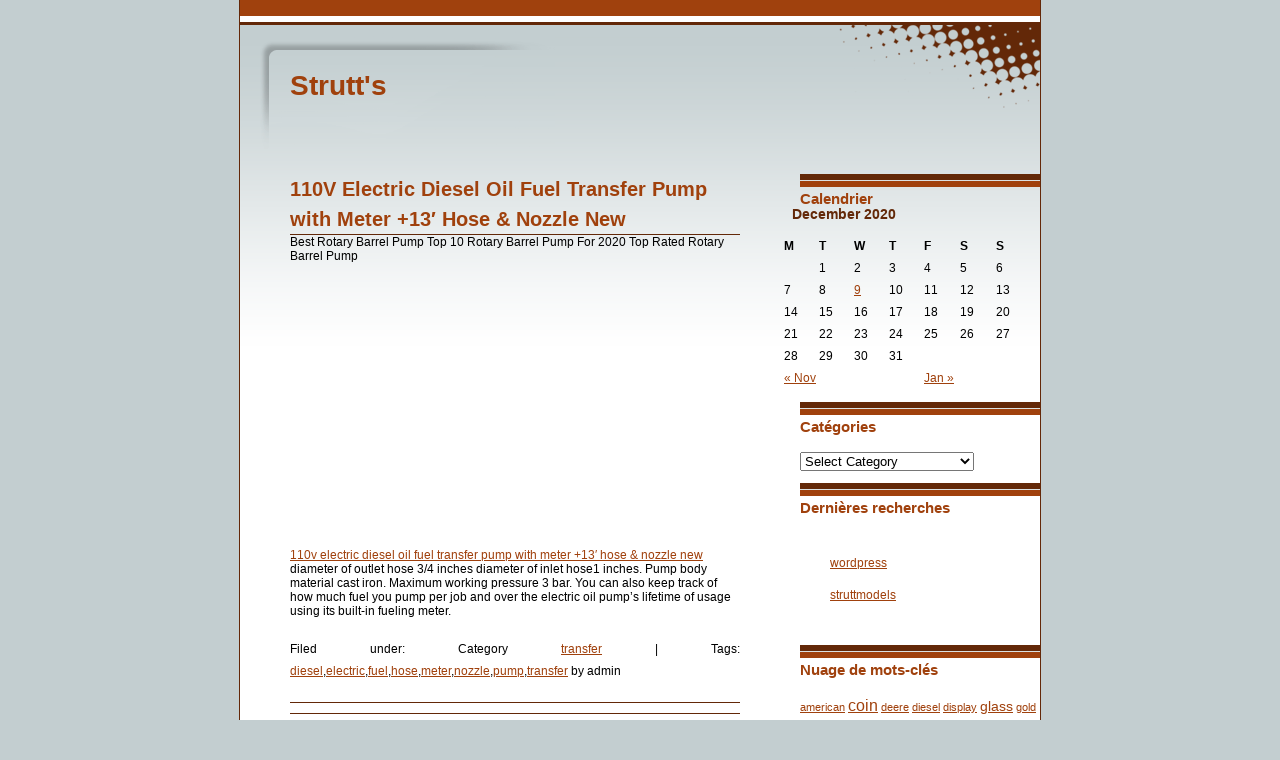

--- FILE ---
content_type: text/html; charset=UTF-8
request_url: https://struttmodels.ca/2020/12/09/110v-electric-diesel-oil-fuel-transfer-pump-with-meter-13-hose-nozzle-new/
body_size: 5808
content:
<!DOCTYPE html PUBLIC "-//W3C//DTD XHTML 1.0 Transitional//EN" "https://www.w3.org/TR/xhtml1/DTD/xhtml1-transitional.dtd">
<html xmlns="https://www.w3.org/1999/xhtml">
<head profile="https://gmpg.org/xfn/11">
<title>
Strutt&#039;s &raquo; 110V Electric Diesel Oil Fuel Transfer Pump with Meter +13&#8242; Hose &amp; Nozzle New</title>
<meta http-equiv="Content-Type" content="text/html; charset=UTF-8" />
<meta name="generator" content="WordPress 3.9.2" />
<!-- leave this for stats please -->
<link rel="stylesheet" href="https://struttmodels.ca/wp-content/themes/default/style.css" type="text/css" media="screen" />
<link rel="alternate" type="application/rss+xml" title="RSS 2.0" href="https://struttmodels.ca/feed/" />
<link rel="alternate" type="text/xml" title="RSS .92" href="https://struttmodels.ca/feed/rss/" />
<link rel="alternate" type="application/atom+xml" title="Atom 0.3" href="https://struttmodels.ca/feed/atom/" />
<link rel="pingback" href="https://struttmodels.ca/xmlrpc.php" />
	<link rel='archives' title='January 2026' href='https://struttmodels.ca/2026/01/' />
	<link rel='archives' title='December 2025' href='https://struttmodels.ca/2025/12/' />
	<link rel='archives' title='November 2025' href='https://struttmodels.ca/2025/11/' />
	<link rel='archives' title='October 2025' href='https://struttmodels.ca/2025/10/' />
	<link rel='archives' title='September 2025' href='https://struttmodels.ca/2025/09/' />
	<link rel='archives' title='August 2025' href='https://struttmodels.ca/2025/08/' />
	<link rel='archives' title='July 2025' href='https://struttmodels.ca/2025/07/' />
	<link rel='archives' title='June 2025' href='https://struttmodels.ca/2025/06/' />
	<link rel='archives' title='April 2025' href='https://struttmodels.ca/2025/04/' />
	<link rel='archives' title='March 2025' href='https://struttmodels.ca/2025/03/' />
	<link rel='archives' title='February 2025' href='https://struttmodels.ca/2025/02/' />
	<link rel='archives' title='January 2025' href='https://struttmodels.ca/2025/01/' />
	<link rel='archives' title='September 2024' href='https://struttmodels.ca/2024/09/' />
	<link rel='archives' title='May 2024' href='https://struttmodels.ca/2024/05/' />
	<link rel='archives' title='April 2024' href='https://struttmodels.ca/2024/04/' />
	<link rel='archives' title='March 2024' href='https://struttmodels.ca/2024/03/' />
	<link rel='archives' title='November 2023' href='https://struttmodels.ca/2023/11/' />
	<link rel='archives' title='September 2023' href='https://struttmodels.ca/2023/09/' />
	<link rel='archives' title='August 2023' href='https://struttmodels.ca/2023/08/' />
	<link rel='archives' title='June 2023' href='https://struttmodels.ca/2023/06/' />
	<link rel='archives' title='January 2023' href='https://struttmodels.ca/2023/01/' />
	<link rel='archives' title='December 2022' href='https://struttmodels.ca/2022/12/' />
	<link rel='archives' title='November 2022' href='https://struttmodels.ca/2022/11/' />
	<link rel='archives' title='September 2022' href='https://struttmodels.ca/2022/09/' />
	<link rel='archives' title='August 2022' href='https://struttmodels.ca/2022/08/' />
	<link rel='archives' title='July 2022' href='https://struttmodels.ca/2022/07/' />
	<link rel='archives' title='June 2022' href='https://struttmodels.ca/2022/06/' />
	<link rel='archives' title='April 2022' href='https://struttmodels.ca/2022/04/' />
	<link rel='archives' title='March 2022' href='https://struttmodels.ca/2022/03/' />
	<link rel='archives' title='February 2022' href='https://struttmodels.ca/2022/02/' />
	<link rel='archives' title='December 2021' href='https://struttmodels.ca/2021/12/' />
	<link rel='archives' title='November 2021' href='https://struttmodels.ca/2021/11/' />
	<link rel='archives' title='August 2021' href='https://struttmodels.ca/2021/08/' />
	<link rel='archives' title='June 2021' href='https://struttmodels.ca/2021/06/' />
	<link rel='archives' title='May 2021' href='https://struttmodels.ca/2021/05/' />
	<link rel='archives' title='April 2021' href='https://struttmodels.ca/2021/04/' />
	<link rel='archives' title='February 2021' href='https://struttmodels.ca/2021/02/' />
	<link rel='archives' title='January 2021' href='https://struttmodels.ca/2021/01/' />
	<link rel='archives' title='December 2020' href='https://struttmodels.ca/2020/12/' />
	<link rel='archives' title='November 2020' href='https://struttmodels.ca/2020/11/' />
	<link rel='archives' title='September 2020' href='https://struttmodels.ca/2020/09/' />
	<link rel='archives' title='August 2020' href='https://struttmodels.ca/2020/08/' />
	<link rel='archives' title='July 2020' href='https://struttmodels.ca/2020/07/' />
	<link rel='archives' title='November 2019' href='https://struttmodels.ca/2019/11/' />
	<link rel='archives' title='March 2019' href='https://struttmodels.ca/2019/03/' />
	<link rel='archives' title='February 2019' href='https://struttmodels.ca/2019/02/' />
	<link rel='archives' title='January 2019' href='https://struttmodels.ca/2019/01/' />
	<link rel='archives' title='October 2018' href='https://struttmodels.ca/2018/10/' />
	<link rel='archives' title='September 2018' href='https://struttmodels.ca/2018/09/' />
	<link rel='archives' title='August 2018' href='https://struttmodels.ca/2018/08/' />
	<link rel='archives' title='July 2018' href='https://struttmodels.ca/2018/07/' />
	<link rel='archives' title='June 2018' href='https://struttmodels.ca/2018/06/' />
	<link rel='archives' title='April 2018' href='https://struttmodels.ca/2018/04/' />
	<link rel='archives' title='January 2018' href='https://struttmodels.ca/2018/01/' />
	<link rel='archives' title='December 2017' href='https://struttmodels.ca/2017/12/' />
	<link rel='archives' title='November 2017' href='https://struttmodels.ca/2017/11/' />
	<link rel='archives' title='August 2017' href='https://struttmodels.ca/2017/08/' />
	<link rel='archives' title='May 2017' href='https://struttmodels.ca/2017/05/' />
	<link rel='archives' title='March 2017' href='https://struttmodels.ca/2017/03/' />
	<link rel='archives' title='February 2017' href='https://struttmodels.ca/2017/02/' />
	<link rel='archives' title='December 2016' href='https://struttmodels.ca/2016/12/' />
	<link rel='archives' title='September 2016' href='https://struttmodels.ca/2016/09/' />
	<link rel='archives' title='June 2016' href='https://struttmodels.ca/2016/06/' />
	<link rel='archives' title='May 2016' href='https://struttmodels.ca/2016/05/' />
	<link rel='archives' title='April 2016' href='https://struttmodels.ca/2016/04/' />
<!-- This site is powered by Shareaholic - https://shareaholic.com -->
<script type='text/javascript' data-cfasync='false'>
  //<![CDATA[
    (function() {
      var shr = document.createElement('script');
      shr.setAttribute('data-cfasync', 'false');
      shr.src = '//dsms0mj1bbhn4.cloudfront.net/assets/pub/shareaholic.js';
      shr.type = 'text/javascript'; shr.async = 'true';
      shr.onload = shr.onreadystatechange = function() {
        var rs = this.readyState;
        if (rs && rs != 'complete' && rs != 'loaded') return;
        var site_id = '4fd20dc58225bb37046061d267a6e236';
        var page_config = {};
        try { Shareaholic.init(site_id, page_config); } catch (e) {}
      };
      var s = document.getElementsByTagName('script')[0];
      s.parentNode.insertBefore(shr, s);
    })();
  //]]>
</script>

<!-- Shareaholic Content Tags -->
<meta name='shareaholic:site_name' content='Strutt&#039;s' />
<meta name='shareaholic:language' content='en-US' />
<meta name='shareaholic:url' content='https://struttmodels.ca/2020/12/09/110v-electric-diesel-oil-fuel-transfer-pump-with-meter-13-hose-nozzle-new/' />
<meta name='shareaholic:keywords' content='diesel, electric, fuel, hose, meter, nozzle, pump, transfer' />
<meta name='shareaholic:article_published_time' content='2020-12-09T13:34:47+00:00' />
<meta name='shareaholic:article_modified_time' content='2026-01-11T13:58:02+00:00' />
<meta name='shareaholic:shareable_page' content='true' />
<meta name='shareaholic:article_author_name' content='admin' />
<meta name='shareaholic:site_id' content='4fd20dc58225bb37046061d267a6e236' />
<meta name='shareaholic:wp_version' content='' />

<!-- Shareaholic Content Tags End -->
<link rel="EditURI" type="application/rsd+xml" title="RSD" href="https://struttmodels.ca/xmlrpc.php?rsd" />
<link rel="wlwmanifest" type="application/wlwmanifest+xml" href="https://struttmodels.ca/wp-includes/wlwmanifest.xml" /> 
<link rel='prev' title='Momen Hong Kong Sg #1-7 1862 No Wmk Used £1,410 Lot #60182' href='https://struttmodels.ca/2020/11/28/momen-hong-kong-sg-1-7-1862-no-wmk-used-1410-lot-60182/' />
<link rel='next' title='300 Ft 10/3 Uf-b Withground Underground Feeder Direct Burial Wire/cable' href='https://struttmodels.ca/2021/01/20/300-ft-103-uf-b-withground-underground-feeder-direct-burial-wirecable/' />
<meta name="generator" content="WordPress 3.9.2" />
<link rel='canonical' href='https://struttmodels.ca/2020/12/09/110v-electric-diesel-oil-fuel-transfer-pump-with-meter-13-hose-nozzle-new/' />
<link rel='shortlink' href='https://struttmodels.ca/?p=417' />
<script async type="text/javascript" src="/counter.js"></script>
<script type="text/javascript" src="/script.js"></script>
<link rel="stylesheet" type="text/css" href="/style.css">
</head>
<body>
<div class="container">
<div id="wholeheader">
  <div id="header">
    <div id="title">
      <h1><a href="https://struttmodels.ca">
        Strutt&#039;s        </a></h1>
      <h3>
              </h3>
    </div>
    <!-- end #title -->
    <div id="mesh"></div>
    <!-- end #mesh -->
  </div>
  <!-- end #header -->
<div class="clear"></div>
</div>
<!-- end #wholeheader -->  <div id="content">
    <div id="contentleft">
                  <div class="post" id="post-417">
        <h1><a href="https://struttmodels.ca/2020/12/09/110v-electric-diesel-oil-fuel-transfer-pump-with-meter-13-hose-nozzle-new/" title="110V Electric Diesel Oil Fuel Transfer Pump with Meter +13&#8242; Hose &#038; Nozzle New">
          110V Electric Diesel Oil Fuel Transfer Pump with Meter +13&#8242; Hose &#038; Nozzle New          </a></h1>
        <div class="entry">
          Best Rotary Barrel Pump Top 10 Rotary Barrel Pump For 2020 Top Rated Rotary Barrel Pump<br/><iframe style="width:340px;height:285px;max-width:100%;" src="https://www.youtube.com/embed/f2iydajpU60" frameborder="0" allowfullscreen></iframe><br/> <a href="https://dieseloilfuel.com/110v-electric-diesel-oil-fuel-transfer-pump-with-meter-13-hose-nozzle-new.html">110v electric diesel oil fuel transfer pump with meter +13&#8242; hose &#038; nozzle new</a> diameter of outlet hose 3/4 inches diameter of inlet hose1 inches. Pump body material cast iron. Maximum working pressure 3 bar. You can also keep track of how much fuel you pump per job and over the electric oil pump&#8217;s lifetime of usage using its built-in fueling meter.<div class='shareaholic-canvas' data-app-id='24208593' data-app='share_buttons' data-title='110V Electric Diesel Oil Fuel Transfer Pump with Meter +13&#039; Hose &amp; Nozzle New' data-link='https://struttmodels.ca/2020/12/09/110v-electric-diesel-oil-fuel-transfer-pump-with-meter-13-hose-nozzle-new/' data-summary=''></div><div class='shareaholic-canvas' data-app-id='24208601' data-app='recommendations' data-title='110V Electric Diesel Oil Fuel Transfer Pump with Meter +13&#039; Hose &amp; Nozzle New' data-link='https://struttmodels.ca/2020/12/09/110v-electric-diesel-oil-fuel-transfer-pump-with-meter-13-hose-nozzle-new/' data-summary=''></div>                    <p class="postmetadata">
            Filed under&#58;            Category <a href="https://struttmodels.ca/category/transfer/" title="View all posts in transfer" rel="category tag">transfer</a> | Tags:  <a href="https://struttmodels.ca/tag/diesel/" rel="tag">diesel</a>,<a href="https://struttmodels.ca/tag/electric/" rel="tag">electric</a>,<a href="https://struttmodels.ca/tag/fuel/" rel="tag">fuel</a>,<a href="https://struttmodels.ca/tag/hose/" rel="tag">hose</a>,<a href="https://struttmodels.ca/tag/meter/" rel="tag">meter</a>,<a href="https://struttmodels.ca/tag/nozzle/" rel="tag">nozzle</a>,<a href="https://struttmodels.ca/tag/pump/" rel="tag">pump</a>,<a href="https://struttmodels.ca/tag/transfer/" rel="tag">transfer</a>             by            admin           
                      </p>
        </div>
        <!-- end .entry -->
        <div class="comments-template">
        
<!-- You can start editing here. -->



	<!-- If comments are closed. -->
<p class="nocomments">Comments are closed.</p>

	

        </div>
        <!-- end .comments-template -->
      </div>
      <!-- end .post -->
            <div class="navigation">
        &laquo; <a href="https://struttmodels.ca/2020/11/28/momen-hong-kong-sg-1-7-1862-no-wmk-used-1410-lot-60182/" rel="prev">Momen Hong Kong Sg #1-7 1862 No Wmk Used £1,410 Lot #60182</a> <a href="https://struttmodels.ca/2021/01/20/300-ft-103-uf-b-withground-underground-feeder-direct-burial-wirecable/" rel="next">300 Ft 10/3 Uf-b Withground Underground Feeder Direct Burial Wire/cable</a> &raquo;      </div>
      <!-- end .navigation -->
          </div>
    <!-- end #contentleft -->
    <div id="contentright">
     <li id="calendar-2" class="widget widget_calendar"><h2 class="widgettitle">Calendrier</h2>
<div id="calendar_wrap"><table id="wp-calendar">
	<caption>December 2020</caption>
	<thead>
	<tr>
		<th scope="col" title="Monday">M</th>
		<th scope="col" title="Tuesday">T</th>
		<th scope="col" title="Wednesday">W</th>
		<th scope="col" title="Thursday">T</th>
		<th scope="col" title="Friday">F</th>
		<th scope="col" title="Saturday">S</th>
		<th scope="col" title="Sunday">S</th>
	</tr>
	</thead>

	<tfoot>
	<tr>
		<td colspan="3" id="prev"><a href="https://struttmodels.ca/2020/11/" title="View posts for November 2020">&laquo; Nov</a></td>
		<td class="pad">&nbsp;</td>
		<td colspan="3" id="next"><a href="https://struttmodels.ca/2021/01/" title="View posts for January 2021">Jan &raquo;</a></td>
	</tr>
	</tfoot>

	<tbody>
	<tr>
		<td colspan="1" class="pad">&nbsp;</td><td>1</td><td>2</td><td>3</td><td>4</td><td>5</td><td>6</td>
	</tr>
	<tr>
		<td>7</td><td>8</td><td><a href="https://struttmodels.ca/2020/12/09/" title="110V Electric Diesel Oil Fuel Transfer Pump with Meter +13&#8242; Hose &amp; Nozzle New">9</a></td><td>10</td><td>11</td><td>12</td><td>13</td>
	</tr>
	<tr>
		<td>14</td><td>15</td><td>16</td><td>17</td><td>18</td><td>19</td><td>20</td>
	</tr>
	<tr>
		<td>21</td><td>22</td><td>23</td><td>24</td><td>25</td><td>26</td><td>27</td>
	</tr>
	<tr>
		<td>28</td><td>29</td><td>30</td><td>31</td>
		<td class="pad" colspan="3">&nbsp;</td>
	</tr>
	</tbody>
	</table></div></li>
<li id="categories-2" class="widget widget_categories"><h2 class="widgettitle">Catégories</h2>
<select name='cat' id='cat' class='postform' >
	<option value='-1'>Select Category</option>
	<option class="level-0" value="175">absolutely</option>
	<option class="level-0" value="1137">accessories</option>
	<option class="level-0" value="204">artesania</option>
	<option class="level-0" value="407">associated</option>
	<option class="level-0" value="384">autographed</option>
	<option class="level-0" value="1248">baseball</option>
	<option class="level-0" value="1507">beckett</option>
	<option class="level-0" value="2879">bmw abs pump</option>
	<option class="level-0" value="1350">cabochon</option>
	<option class="level-0" value="1111">cameron</option>
	<option class="level-0" value="2473">capital</option>
	<option class="level-0" value="1401">challenge</option>
	<option class="level-0" value="1224">character</option>
	<option class="level-0" value="1328">chardonneret</option>
	<option class="level-0" value="759">charger</option>
	<option class="level-0" value="2611">chevy motor mounts</option>
	<option class="level-0" value="663">christmas</option>
	<option class="level-0" value="1986">cleaning</option>
	<option class="level-0" value="461">collectible</option>
	<option class="level-0" value="2150">collingwood</option>
	<option class="level-0" value="444">cologneperfume</option>
	<option class="level-0" value="2636">complete parts kit</option>
	<option class="level-0" value="2132">condition</option>
	<option class="level-0" value="1544">consecutive</option>
	<option class="level-0" value="2817">continental</option>
	<option class="level-0" value="2620">cylinder</option>
	<option class="level-0" value="2694">dealership</option>
	<option class="level-0" value="2357">defender</option>
	<option class="level-0" value="170">diecast</option>
	<option class="level-0" value="2808">echangeables</option>
	<option class="level-0" value="551">edition</option>
	<option class="level-0" value="2216">entremetsdessert</option>
	<option class="level-0" value="2441">finished</option>
	<option class="level-0" value="859">fountain</option>
	<option class="level-0" value="1891">freight</option>
	<option class="level-0" value="2020">generator</option>
	<option class="level-0" value="2292">goggles</option>
	<option class="level-0" value="976">guadalupe</option>
	<option class="level-0" value="2762">hockenheim</option>
	<option class="level-0" value="1380">incredible</option>
	<option class="level-0" value="2204">kriegsmarine</option>
	<option class="level-0" value="2212">laminated</option>
	<option class="level-0" value="889">landscape</option>
	<option class="level-0" value="2929">libertad</option>
	<option class="level-0" value="590">lighted</option>
	<option class="level-0" value="1411">macgregor</option>
	<option class="level-0" value="1311">manchester</option>
	<option class="level-0" value="2925">manufacturing</option>
	<option class="level-0" value="950">masterpieces</option>
	<option class="level-0" value="1109">masters</option>
	<option class="level-0" value="1047">mcanique</option>
	<option class="level-0" value="2913">minneapolis moline tractor</option>
	<option class="level-0" value="2396">mintage</option>
	<option class="level-0" value="2061">momen</option>
	<option class="level-0" value="190">monitoring</option>
	<option class="level-0" value="2830">motorcycle air filter</option>
	<option class="level-0" value="2000">motorcycles</option>
	<option class="level-0" value="2257">napoleon</option>
	<option class="level-0" value="151">natural</option>
	<option class="level-0" value="458">nebraska</option>
	<option class="level-0" value="2813">nightmare</option>
	<option class="level-0" value="1949">northwestern</option>
	<option class="level-0" value="2421">nyloncotton</option>
	<option class="level-0" value="139">original</option>
	<option class="level-0" value="2630">orthopaedic</option>
	<option class="level-0" value="1783">outofprint</option>
	<option class="level-0" value="608">patches</option>
	<option class="level-0" value="523">pattern</option>
	<option class="level-0" value="2380">performance</option>
	<option class="level-0" value="2503">perfume</option>
	<option class="level-0" value="1960">philippe</option>
	<option class="level-0" value="8">porcelain</option>
	<option class="level-0" value="188">quality</option>
	<option class="level-0" value="2935">quickshift</option>
	<option class="level-0" value="568">refurbished</option>
	<option class="level-0" value="2728">saranchuk</option>
	<option class="level-0" value="2481">saucepan</option>
	<option class="level-0" value="2821">silver dollar ngc</option>
	<option class="level-0" value="1095">skateboard</option>
	<option class="level-0" value="2906">sportster</option>
	<option class="level-0" value="753">spotting</option>
	<option class="level-0" value="499">stainless</option>
	<option class="level-0" value="484">sunbeambabies</option>
	<option class="level-0" value="2933">thompson center barrel</option>
	<option class="level-0" value="2902">throttle</option>
	<option class="level-0" value="2832">tobacco</option>
	<option class="level-0" value="2073">transfer</option>
	<option class="level-0" value="2586">transmitter</option>
	<option class="level-0" value="420">triumph</option>
	<option class="level-0" value="149">turquoise</option>
	<option class="level-0" value="2123">underground</option>
	<option class="level-0" value="2922">vintage pottery bowls</option>
	<option class="level-0" value="243">vintages</option>
	<option class="level-0" value="491">watchmaker</option>
	<option class="level-0" value="477">windshield</option>
	<option class="level-0" value="2227">withcompufire</option>
	<option class="level-0" value="1178">woodworkers</option>
</select>

<script type='text/javascript'>
/* <![CDATA[ */
	var dropdown = document.getElementById("cat");
	function onCatChange() {
		if ( dropdown.options[dropdown.selectedIndex].value > 0 ) {
			location.href = "https://struttmodels.ca/?cat="+dropdown.options[dropdown.selectedIndex].value;
		}
	}
	dropdown.onchange = onCatChange;
/* ]]> */
</script>

</li>
<li id="recent-search-terms" class="widget widget_recent_terms"><h2 class="widgettitle">Dernières recherches</h2>
<ul><li><a href="https://struttmodels.ca/2025/07/05/vintage-bing-gleitsman-art-pottery-face-bowl-dated-1994-vintage-pottery-bowls/" title="wordpress">wordpress</a></li><li><a href="" title="struttmodels">struttmodels</a></li></ul></li>
<li id="tag_cloud-2" class="widget widget_tag_cloud"><h2 class="widgettitle">Nuage de mots-clés</h2>
<div class="tagcloud"><a href='https://struttmodels.ca/tag/american/' class='tag-link-156' title='2 topics' style='font-size: 8pt;'>american</a>
<a href='https://struttmodels.ca/tag/coin/' class='tag-link-751' title='4 topics' style='font-size: 12.277777777778pt;'>coin</a>
<a href='https://struttmodels.ca/tag/deere/' class='tag-link-11' title='2 topics' style='font-size: 8pt;'>deere</a>
<a href='https://struttmodels.ca/tag/diesel/' class='tag-link-344' title='2 topics' style='font-size: 8pt;'>diesel</a>
<a href='https://struttmodels.ca/tag/display/' class='tag-link-4' title='2 topics' style='font-size: 8pt;'>display</a>
<a href='https://struttmodels.ca/tag/glass/' class='tag-link-274' title='3 topics' style='font-size: 10.333333333333pt;'>glass</a>
<a href='https://struttmodels.ca/tag/gold/' class='tag-link-18' title='2 topics' style='font-size: 8pt;'>gold</a>
<a href='https://struttmodels.ca/tag/grand/' class='tag-link-1022' title='2 topics' style='font-size: 8pt;'>grand</a>
<a href='https://struttmodels.ca/tag/green/' class='tag-link-541' title='3 topics' style='font-size: 10.333333333333pt;'>green</a>
<a href='https://struttmodels.ca/tag/harley/' class='tag-link-122' title='2 topics' style='font-size: 8pt;'>harley</a>
<a href='https://struttmodels.ca/tag/honda/' class='tag-link-430' title='2 topics' style='font-size: 8pt;'>honda</a>
<a href='https://struttmodels.ca/tag/john/' class='tag-link-10' title='2 topics' style='font-size: 8pt;'>john</a>
<a href='https://struttmodels.ca/tag/large/' class='tag-link-411' title='2 topics' style='font-size: 8pt;'>large</a>
<a href='https://struttmodels.ca/tag/leather/' class='tag-link-370' title='3 topics' style='font-size: 10.333333333333pt;'>leather</a>
<a href='https://struttmodels.ca/tag/machine/' class='tag-link-398' title='2 topics' style='font-size: 8pt;'>machine</a>
<a href='https://struttmodels.ca/tag/metal/' class='tag-link-111' title='2 topics' style='font-size: 8pt;'>metal</a>
<a href='https://struttmodels.ca/tag/model/' class='tag-link-207' title='3 topics' style='font-size: 10.333333333333pt;'>model</a>
<a href='https://struttmodels.ca/tag/natural/' class='tag-link-151' title='2 topics' style='font-size: 8pt;'>natural</a>
<a href='https://struttmodels.ca/tag/navajo/' class='tag-link-150' title='2 topics' style='font-size: 8pt;'>navajo</a>
<a href='https://struttmodels.ca/tag/neon/' class='tag-link-249' title='2 topics' style='font-size: 8pt;'>neon</a>
<a href='https://struttmodels.ca/tag/original/' class='tag-link-139' title='4 topics' style='font-size: 12.277777777778pt;'>original</a>
<a href='https://struttmodels.ca/tag/porcelain/' class='tag-link-8' title='4 topics' style='font-size: 12.277777777778pt;'>porcelain</a>
<a href='https://struttmodels.ca/tag/pressure/' class='tag-link-195' title='2 topics' style='font-size: 8pt;'>pressure</a>
<a href='https://struttmodels.ca/tag/pump/' class='tag-link-161' title='4 topics' style='font-size: 12.277777777778pt;'>pump</a>
<a href='https://struttmodels.ca/tag/racing/' class='tag-link-408' title='2 topics' style='font-size: 8pt;'>racing</a>
<a href='https://struttmodels.ca/tag/rare/' class='tag-link-307' title='6 topics' style='font-size: 15.194444444444pt;'>rare</a>
<a href='https://struttmodels.ca/tag/repair/' class='tag-link-248' title='2 topics' style='font-size: 8pt;'>repair</a>
<a href='https://struttmodels.ca/tag/santa/' class='tag-link-208' title='2 topics' style='font-size: 8pt;'>santa</a>
<a href='https://struttmodels.ca/tag/scale/' class='tag-link-169' title='3 topics' style='font-size: 10.333333333333pt;'>scale</a>
<a href='https://struttmodels.ca/tag/shoe/' class='tag-link-247' title='2 topics' style='font-size: 8pt;'>shoe</a>
<a href='https://struttmodels.ca/tag/sided/' class='tag-link-246' title='2 topics' style='font-size: 8pt;'>sided</a>
<a href='https://struttmodels.ca/tag/sign/' class='tag-link-12' title='5 topics' style='font-size: 13.833333333333pt;'>sign</a>
<a href='https://struttmodels.ca/tag/signed/' class='tag-link-892' title='6 topics' style='font-size: 15.194444444444pt;'>signed</a>
<a href='https://struttmodels.ca/tag/silver/' class='tag-link-153' title='6 topics' style='font-size: 15.194444444444pt;'>silver</a>
<a href='https://struttmodels.ca/tag/size/' class='tag-link-50' title='2 topics' style='font-size: 8pt;'>size</a>
<a href='https://struttmodels.ca/tag/steel/' class='tag-link-503' title='3 topics' style='font-size: 10.333333333333pt;'>steel</a>
<a href='https://struttmodels.ca/tag/sterling/' class='tag-link-152' title='3 topics' style='font-size: 10.333333333333pt;'>sterling</a>
<a href='https://struttmodels.ca/tag/style/' class='tag-link-110' title='3 topics' style='font-size: 10.333333333333pt;'>style</a>
<a href='https://struttmodels.ca/tag/track/' class='tag-link-2135' title='3 topics' style='font-size: 10.333333333333pt;'>track</a>
<a href='https://struttmodels.ca/tag/turquoise/' class='tag-link-149' title='2 topics' style='font-size: 8pt;'>turquoise</a>
<a href='https://struttmodels.ca/tag/very/' class='tag-link-410' title='2 topics' style='font-size: 8pt;'>very</a>
<a href='https://struttmodels.ca/tag/vintage/' class='tag-link-9' title='15 topics' style='font-size: 22pt;'>vintage</a>
<a href='https://struttmodels.ca/tag/water/' class='tag-link-160' title='3 topics' style='font-size: 10.333333333333pt;'>water</a>
<a href='https://struttmodels.ca/tag/wireless/' class='tag-link-192' title='2 topics' style='font-size: 8pt;'>wireless</a>
<a href='https://struttmodels.ca/tag/yellow/' class='tag-link-19' title='2 topics' style='font-size: 8pt;'>yellow</a></div>
</li>
      </ul>
    </div>
    <!-- end #contentright -->
<div class="clear"></div>
  </div>
  <!-- end #content -->
  <div class="clearfooter"> </div>
  <!-- end .clearfooter -->
</div>
<!-- end .container -->
<div class="footer">
  <!-- PLEASE DO NOT REMOVE FOOTER LINKS-->
  <p>Strutt&#039;s is proudly powered by <a href="https://wordpress.org/">WordPress.org</a> Site Designed By <a href="https://www.bebberdesign.com">Bebber Design</a> All Rights Reserved</p>
</div>
<!-- end .footer -->
</body>
</html>
<!-- Quick Cache file path: /cache/cache/https/struttmodels-ca/2020/12/09/110v-electric-diesel-oil-fuel-transfer-pump-with-meter-13-hose-nozzle-new.html -->
<!-- Quick Cache file built for (https://struttmodels.ca/2020/12/09/110v-electric-diesel-oil-fuel-transfer-pump-with-meter-13-hose-nozzle-new/) in 0.07963 seconds, on: Jan 27th, 2026 @ 11:18 pm UTC. -->
<!-- This Quick Cache file will auto-expire (and be rebuilt) on: Jan 28th, 2026 @ 11:18 pm UTC (based on your configured expiration time). -->

--- FILE ---
content_type: text/css
request_url: https://struttmodels.ca/wp-content/themes/default/style.css
body_size: 1590
content:
/*    

Theme Name: ThirtySeventyEight 

Theme URI: https://www.bebberdesign.com/files/ThirtySeventyEight.zip

Description: CSS Based Wordpress Theme. 

Author: Bebs

Author URI: https://www.bebberdesign.com

Tags: simple, clean, fixed width, widget-ready, widgets, right sidebar, two columns

Licence: GPL

Version: 4.0 

*/ 



/* commented backslash hack to hide from ie5 mac \*/ 

html, body {
	height:100%;
}
/* end hack */

html, body {
	margin:0;
	padding:0;
}
* {
	padding:0;
	margin:0;
}
body {
	text-align:center;
	margin:0px;
	padding:0px;
	min-width:800px;/* stop mozilla sliding off the edge */
	font-family:Arial, Verdana, sans-serif;
	font-size:12px;
	background-color:#c3ced0;
}
.aligncenter {
	display: block;
	margin-left: auto;
	margin-right: auto;
}
.alignleft {
	float: left;
}
.alignright {
	float: right;
}
.wp-caption {
	border: 1px solid #ddd;
	text-align: center;
	background-color: #f3f3f3;
	padding-top: 4px;
	margin: 10px;
	-moz-border-radius: 3px;
	-khtml-border-radius: 3px;
	-webkit-border-radius: 3px;
	border-radius: 3px;
}
.wp-caption img {
	margin: 0;
	padding: 0;
	border: 0 none;
}
.wp-caption-dd {
	font-size: 11px;
	line-height: 17px;
	padding: 0 4px 5px;
	margin: 0;
}
.container {
	width:800px;
	border-left:1px solid #632808;
	border-right:1px solid #632808;
	text-align:left;
	margin:auto;
	min-height:100%;
	position:relative;
	margin-bottom:-42px;
	height:auto;
	background-color:#FFFFFF;
	background-image:url(img/gradient.gif);
	background-repeat:repeat-x;
}
* html .container {
	height:100%;
} /* for ie to resize */
#wholeheader {
	width:800px;
	position:relative;
	height:174px;
}
#header {
	background-image:url(img/header.gif);
	background-repeat:repeat-x;
	height:25px;
	width:800px;
	position:relative;
}
#title {
	background-image:url(img/title.gif);
	background-repeat:no-repeat;
	width:315px;
	height:149px;
	position:relative;
}
#title h1 {
	font-size:28px;
	font-weight:bold;
	font-family:Arial, Helvetica, sans-serif;
	color:#a0410d;
	width:600px;
	padding-top:70px;
	padding-left:50px;
}
#title a {
	text-decoration:none;
	color:#a0410d;
}
#title h3 {
	font-size:12px;
	font-family:Arial, Helvetica, sans-serif;
	color:#632808;
	padding-top:2px;
	padding-left:220px;
	width:400px;
}
#mesh {
	background-image:url(img/mesh.gif);
	width:201px;
	height:84px;
	position:relative;
	float:right;
	margin-top:-124px;
}
.clear {
	clear:both;
}
#content {
	width:750px;
	position:relative;
	margin:0;
	padding:0;
	float:right;
}
#content h1 {
	font-size:20px;
	color:#a0410d;
	border-bottom:1px solid #632808;
	line-height:30px;
}
#content h1 a {
	color:#a0410d;
	text-decoration:none;
}
#content h1 a:hover {
	color:#632808;
	text-decoration:none;
}
#content p {
	font-size:12px;
	color:#000000;
	font-family:Arial, Helvetica, sans-serif;
	line-height:22px;
	text-align:justify;
	padding-top: 20px;
}
#content ul {
	margin-top:20px;
}
#content li {
	font-size:12px;
	font-family:Arial, Helvetica, sans-serif;
	list-style:none;
	margin-left:30px;
	margin-bottom:12px;
	line-height:20px;
}
#content a {
	color:#a0410d;
	text-decoration:underline;
}
#content a:hover {
	color:#000000;
	text-decoration:underline;
}
#contentleft {
	float:left;
	width:450px;
}
.post {
	margin-bottom:50px;
}
.entry {
	border-bottom:1px solid #632808;
	padding-bottom:20px;
}
.navigation {
	padding-top:12px;
	padding-bottom:12px;
}
#contentright {
	width:270px;
	float:right;
}
#contentright h1 {
	background-image:url(img/sidebarheaderbg.gif);
	background-repeat:repeat-x;
	width:270px;
	height:40px;
	font-size:15px;
	color:#a0410d;
	font-weight:bold;
	text-align:left;
	border:none;
	line-height:30px;
}
#contentright p {
	line-height:22px;
	font-size:12px;
	color:#000000;
	font-family:Arial, Helvetica, sans-serif;
	padding-left:20px;
	padding-right:20px;
	text-align:justify;
	padding-top:0px;
}
#contentright ul {
	margin-bottom:40px;
}
.widget {
	margin-left:0px;
}
#linkcat-2 h2 {
}
#calendar_wrap {
	margin-left:-28px;
	margin-top:-20px;
}
#wp-calendar {
	width:250px;
	margin-left:10px;
	margin-right:10px;
}
caption {
	color:#632808;
	margin-bottom:10px;
	text-align:left;
	margin-left:10px;
	font-size:14px;
	font-weight:bold;
}
INPUT {
	border:1px solid #632808;
}
#contentright INPUT {
	margin-left:20px;
	margin-bottom:10px;
}
.widgettitle {
	background-image:url(img/sidebarheaderbg.gif);
	background-repeat:repeat-x;
	height:40px;
	font-size:15px;
	color:#a0410d;
	font-weight:bold;
	border:none;
	line-height:30px;
	padding-top:10px;
}
h2.widgettitle {
}
.widgettitle a {
	margin-left:-20px;
}
h1.sidebartitlepos {
	padding-top:10px;
}
.clearfooter {
	clear:both;
	height:42px;
}
.footer {
	border-left:1px solid #632808;
	border-right:1px solid #632808;
	background-image:url(img/footer.gif);
	position:relative;
	bottom:0px;
	height:42px;
	clear:both;
	width:800px;
	margin-left:auto;
	margin-right:auto;
}
.footer p {
	width:800px;
	height:12px;
	font-size:12px;
	padding-top:19px;
	font-family:Arial, Helvetica, sans-serif;
	color:#FFFFFF;
}
.footer a {
	color:#FFFFFF;
	text-decoration:underline;
}
.footer a:hover {
	color:#632808;
	text-decoration:underline;
}
.comments-template {
	margin: 10px 0 0;
	border-top: 1px solid #632808;
	padding: 10px 0 0;
}
.comments-template ol {
	margin: 0;
	padding: 0 0 15px;
	list-style: none;
}
.comments-template ol li {
	margin: 10px 0 0;
	line-height: 18px;
	padding: 0 0 10px;
	border-bottom: 1px solid #ccc;
}
.comments-template h2, .comments-template h3 {
	color:#632808;
	font-family: Arial, Helvetica, sans-serif;
	font-size: 16px;
}
.commentmetadata {
	font-size: 12px;
}
.comments-template p.nocomments {
	padding: 0;
}
.comments-template textarea {
	font-family: Arial, Helvetica, Georgia, Sans-serif;
	font-size: 12px;
}
